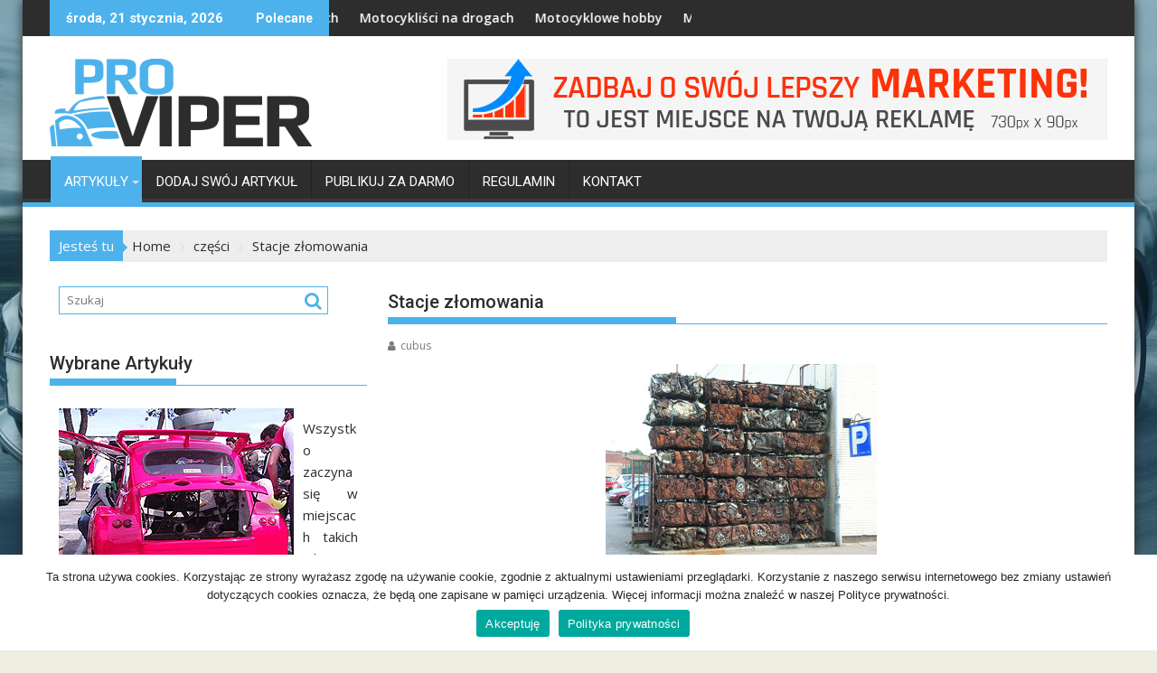

--- FILE ---
content_type: text/html; charset=UTF-8
request_url: http://proviper.pl/czesci/stacje-zlomowania/
body_size: 14184
content:
<!DOCTYPE html><html lang="pl-PL">
    	<head>

		        <meta charset="UTF-8">
        <meta name="viewport" content="width=device-width, initial-scale=1">
        <link rel="profile" href="http://gmpg.org/xfn/11">
        <link rel="pingback" href="http://proviper.pl/xmlrpc.php">
    <title>Stacje złomowania &#8211; ProViper</title>
<link rel='dns-prefetch' href='//fonts.googleapis.com' />
<link rel='dns-prefetch' href='//s.w.org' />
<link rel="alternate" type="application/rss+xml" title="ProViper &raquo; Kanał z wpisami" href="http://proviper.pl/feed/" />
		<script type="text/javascript">
			window._wpemojiSettings = {"baseUrl":"https:\/\/s.w.org\/images\/core\/emoji\/12.0.0-1\/72x72\/","ext":".png","svgUrl":"https:\/\/s.w.org\/images\/core\/emoji\/12.0.0-1\/svg\/","svgExt":".svg","source":{"concatemoji":"http:\/\/proviper.pl\/wp-includes\/js\/wp-emoji-release.min.js?ver=5.4.18"}};
			/*! This file is auto-generated */
			!function(e,a,t){var n,r,o,i=a.createElement("canvas"),p=i.getContext&&i.getContext("2d");function s(e,t){var a=String.fromCharCode;p.clearRect(0,0,i.width,i.height),p.fillText(a.apply(this,e),0,0);e=i.toDataURL();return p.clearRect(0,0,i.width,i.height),p.fillText(a.apply(this,t),0,0),e===i.toDataURL()}function c(e){var t=a.createElement("script");t.src=e,t.defer=t.type="text/javascript",a.getElementsByTagName("head")[0].appendChild(t)}for(o=Array("flag","emoji"),t.supports={everything:!0,everythingExceptFlag:!0},r=0;r<o.length;r++)t.supports[o[r]]=function(e){if(!p||!p.fillText)return!1;switch(p.textBaseline="top",p.font="600 32px Arial",e){case"flag":return s([127987,65039,8205,9895,65039],[127987,65039,8203,9895,65039])?!1:!s([55356,56826,55356,56819],[55356,56826,8203,55356,56819])&&!s([55356,57332,56128,56423,56128,56418,56128,56421,56128,56430,56128,56423,56128,56447],[55356,57332,8203,56128,56423,8203,56128,56418,8203,56128,56421,8203,56128,56430,8203,56128,56423,8203,56128,56447]);case"emoji":return!s([55357,56424,55356,57342,8205,55358,56605,8205,55357,56424,55356,57340],[55357,56424,55356,57342,8203,55358,56605,8203,55357,56424,55356,57340])}return!1}(o[r]),t.supports.everything=t.supports.everything&&t.supports[o[r]],"flag"!==o[r]&&(t.supports.everythingExceptFlag=t.supports.everythingExceptFlag&&t.supports[o[r]]);t.supports.everythingExceptFlag=t.supports.everythingExceptFlag&&!t.supports.flag,t.DOMReady=!1,t.readyCallback=function(){t.DOMReady=!0},t.supports.everything||(n=function(){t.readyCallback()},a.addEventListener?(a.addEventListener("DOMContentLoaded",n,!1),e.addEventListener("load",n,!1)):(e.attachEvent("onload",n),a.attachEvent("onreadystatechange",function(){"complete"===a.readyState&&t.readyCallback()})),(n=t.source||{}).concatemoji?c(n.concatemoji):n.wpemoji&&n.twemoji&&(c(n.twemoji),c(n.wpemoji)))}(window,document,window._wpemojiSettings);
		</script>
		<style type="text/css">
img.wp-smiley,
img.emoji {
	display: inline !important;
	border: none !important;
	box-shadow: none !important;
	height: 1em !important;
	width: 1em !important;
	margin: 0 .07em !important;
	vertical-align: -0.1em !important;
	background: none !important;
	padding: 0 !important;
}
</style>
	<link rel='stylesheet' id='wp-photo-text-slider-50-css'  href='http://proviper.pl/wp-content/plugins/wp-photo-text-slider-50/wp-photo-text-slider-50.css?ver=5.4.18' type='text/css' media='all' />
<link rel='stylesheet' id='wp-block-library-css'  href='http://proviper.pl/wp-includes/css/dist/block-library/style.min.css?ver=5.4.18' type='text/css' media='all' />
<link rel='stylesheet' id='wp-block-library-theme-css'  href='http://proviper.pl/wp-includes/css/dist/block-library/theme.min.css?ver=5.4.18' type='text/css' media='all' />
<link rel='stylesheet' id='contact-form-7-css'  href='http://proviper.pl/wp-content/plugins/contact-form-7/includes/css/styles.css?ver=5.1.9' type='text/css' media='all' />
<link rel='stylesheet' id='cookie-notice-front-css'  href='http://proviper.pl/wp-content/plugins/cookie-notice/css/front.min.css?ver=5.4.18' type='text/css' media='all' />
<link rel='stylesheet' id='pw-style-css'  href='http://proviper.pl/wp-content/plugins/pisztu/style.css?ver=5.4.18' type='text/css' media='all' />
<link rel='stylesheet' id='thickbox.css-css'  href='http://proviper.pl/wp-includes/js/thickbox/thickbox.css?ver=1.0' type='text/css' media='all' />
<link rel='stylesheet' id='wp-date-remover-css'  href='http://proviper.pl/wp-content/plugins/wp-date-remover/public/css/wp-date-remover-public.css?ver=1.0.0' type='text/css' media='all' />
<link rel='stylesheet' id='wp-pagenavi-css'  href='http://proviper.pl/wp-content/plugins/wp-pagenavi/pagenavi-css.css?ver=2.70' type='text/css' media='all' />
<link rel='stylesheet' id='jquery-bxslider-css'  href='http://proviper.pl/wp-content/themes/supermag/assets/library/bxslider/css/jquery.bxslider.min.css?ver=4.2.5' type='text/css' media='all' />
<link rel='stylesheet' id='supermag-googleapis-css'  href='//fonts.googleapis.com/css?family=Open+Sans%3A600%2C400%7CRoboto%3A300italic%2C400%2C500%2C700&#038;ver=1.0.1' type='text/css' media='all' />
<link rel='stylesheet' id='font-awesome-css'  href='http://proviper.pl/wp-content/themes/supermag/assets/library/Font-Awesome/css/font-awesome.min.css?ver=4.7.0' type='text/css' media='all' />
<link rel='stylesheet' id='supermag-style-css'  href='http://proviper.pl/wp-content/themes/supermag/style.css?ver=1.4.9' type='text/css' media='all' />
<style id='supermag-style-inline-css' type='text/css'>

            mark,
            .comment-form .form-submit input,
            .read-more,
            .bn-title,
            .home-icon.front_page_on,
            .header-wrapper .menu li:hover > a,
            .header-wrapper .menu > li.current-menu-item a,
            .header-wrapper .menu > li.current-menu-parent a,
            .header-wrapper .menu > li.current_page_parent a,
            .header-wrapper .menu > li.current_page_ancestor a,
            .header-wrapper .menu > li.current-menu-item > a:before,
            .header-wrapper .menu > li.current-menu-parent > a:before,
            .header-wrapper .menu > li.current_page_parent > a:before,
            .header-wrapper .menu > li.current_page_ancestor > a:before,
            .header-wrapper .main-navigation ul ul.sub-menu li:hover > a,
            .header-wrapper .main-navigation ul ul.children li:hover > a,
            .slider-section .cat-links a,
            .featured-desc .below-entry-meta .cat-links a,
            #calendar_wrap #wp-calendar #today,
            #calendar_wrap #wp-calendar #today a,
            .wpcf7-form input.wpcf7-submit:hover,
            .breadcrumb{
                background: #4db2ec;
            }
        
            a:hover,
            .screen-reader-text:focus,
            .bn-content a:hover,
            .socials a:hover,
            .site-title a,
            .search-block input#menu-search,
            .widget_search input#s,
            .search-block #searchsubmit,
            .widget_search #searchsubmit,
            .footer-sidebar .featured-desc .above-entry-meta a:hover,
            .slider-section .slide-title:hover,
            .besides-slider .post-title a:hover,
            .slider-feature-wrap a:hover,
            .slider-section .bx-controls-direction a,
            .besides-slider .beside-post:hover .beside-caption,
            .besides-slider .beside-post:hover .beside-caption a:hover,
            .featured-desc .above-entry-meta span:hover,
            .posted-on a:hover,
            .cat-links a:hover,
            .comments-link a:hover,
            .edit-link a:hover,
            .tags-links a:hover,
            .byline a:hover,
            .nav-links a:hover,
            #supermag-breadcrumbs a:hover,
            .wpcf7-form input.wpcf7-submit,
             .woocommerce nav.woocommerce-pagination ul li a:focus, 
             .woocommerce nav.woocommerce-pagination ul li a:hover, 
             .woocommerce nav.woocommerce-pagination ul li span.current{
                color: #4db2ec;
            }
            .search-block input#menu-search,
            .widget_search input#s,
            .tagcloud a{
                border: 1px solid #4db2ec;
            }
            .footer-wrapper .border,
            .nav-links .nav-previous a:hover,
            .nav-links .nav-next a:hover{
                border-top: 1px solid #4db2ec;
            }
             .besides-slider .beside-post{
                border-bottom: 3px solid #4db2ec;
            }
            .widget-title,
            .footer-wrapper,
            .page-header .page-title,
            .single .entry-header .entry-title,
            .page .entry-header .entry-title{
                border-bottom: 1px solid #4db2ec;
            }
            .widget-title:before,
            .page-header .page-title:before,
            .single .entry-header .entry-title:before,
            .page .entry-header .entry-title:before {
                border-bottom: 7px solid #4db2ec;
            }
           .wpcf7-form input.wpcf7-submit,
            article.post.sticky{
                border: 2px solid #4db2ec;
            }
           .breadcrumb::after {
                border-left: 5px solid #4db2ec;
            }
           .rtl .breadcrumb::after {
                border-right: 5px solid #4db2ec;
                border-left:medium none;
            }
           .header-wrapper #site-navigation{
                border-bottom: 5px solid #4db2ec;
            }
           @media screen and (max-width:992px){
                .slicknav_btn.slicknav_open{
                    border: 1px solid #4db2ec;
                }
                 .header-wrapper .main-navigation ul ul.sub-menu li:hover > a,
                 .header-wrapper .main-navigation ul ul.children li:hover > a
                 {
                         background: #2d2d2d;
                 }
                .slicknav_btn.slicknav_open:before{
                    background: #4db2ec;
                    box-shadow: 0 6px 0 0 #4db2ec, 0 12px 0 0 #4db2ec;
                }
                .slicknav_nav li:hover > a,
                .slicknav_nav li.current-menu-ancestor a,
                .slicknav_nav li.current-menu-item  > a,
                .slicknav_nav li.current_page_item a,
                .slicknav_nav li.current_page_item .slicknav_item span,
                .slicknav_nav li .slicknav_item:hover a{
                    color: #4db2ec;
                }
            }
                    .cat-links .at-cat-item-1{
                    background: #4db2ec!important;
                    color : #fff!important;
                    }
                    
                    .cat-links .at-cat-item-1:hover{
                    background: #2d2d2d!important;
                    color : #fff!important;
                    }
                    
                    .cat-links .at-cat-item-3{
                    background: #4db2ec!important;
                    color : #fff!important;
                    }
                    
                    .cat-links .at-cat-item-3:hover{
                    background: #2d2d2d!important;
                    color : #fff!important;
                    }
                    
                    .cat-links .at-cat-item-4{
                    background: #4db2ec!important;
                    color : #fff!important;
                    }
                    
                    .cat-links .at-cat-item-4:hover{
                    background: #2d2d2d!important;
                    color : #fff!important;
                    }
                    
                    .cat-links .at-cat-item-5{
                    background: #4db2ec!important;
                    color : #fff!important;
                    }
                    
                    .cat-links .at-cat-item-5:hover{
                    background: #2d2d2d!important;
                    color : #fff!important;
                    }
                    
                    .cat-links .at-cat-item-6{
                    background: #4db2ec!important;
                    color : #fff!important;
                    }
                    
                    .cat-links .at-cat-item-6:hover{
                    background: #2d2d2d!important;
                    color : #fff!important;
                    }
                    
                    .cat-links .at-cat-item-7{
                    background: #4db2ec!important;
                    color : #fff!important;
                    }
                    
                    .cat-links .at-cat-item-7:hover{
                    background: #2d2d2d!important;
                    color : #fff!important;
                    }
                    
                    .cat-links .at-cat-item-8{
                    background: #4db2ec!important;
                    color : #fff!important;
                    }
                    
                    .cat-links .at-cat-item-8:hover{
                    background: #2d2d2d!important;
                    color : #fff!important;
                    }
                    
                    .cat-links .at-cat-item-9{
                    background: #4db2ec!important;
                    color : #fff!important;
                    }
                    
                    .cat-links .at-cat-item-9:hover{
                    background: #2d2d2d!important;
                    color : #fff!important;
                    }
                    
                    .cat-links .at-cat-item-10{
                    background: #4db2ec!important;
                    color : #fff!important;
                    }
                    
                    .cat-links .at-cat-item-10:hover{
                    background: #2d2d2d!important;
                    color : #fff!important;
                    }
                    
                    .cat-links .at-cat-item-11{
                    background: #4db2ec!important;
                    color : #fff!important;
                    }
                    
                    .cat-links .at-cat-item-11:hover{
                    background: #2d2d2d!important;
                    color : #fff!important;
                    }
                    
                    .cat-links .at-cat-item-12{
                    background: #4db2ec!important;
                    color : #fff!important;
                    }
                    
                    .cat-links .at-cat-item-12:hover{
                    background: #2d2d2d!important;
                    color : #fff!important;
                    }
                    
                    .cat-links .at-cat-item-13{
                    background: #4db2ec!important;
                    color : #fff!important;
                    }
                    
                    .cat-links .at-cat-item-13:hover{
                    background: #2d2d2d!important;
                    color : #fff!important;
                    }
                    
                    .cat-links .at-cat-item-14{
                    background: #4db2ec!important;
                    color : #fff!important;
                    }
                    
                    .cat-links .at-cat-item-14:hover{
                    background: #2d2d2d!important;
                    color : #fff!important;
                    }
                    
                    .cat-links .at-cat-item-19{
                    background: #4db2ec!important;
                    color : #fff!important;
                    }
                    
                    .cat-links .at-cat-item-19:hover{
                    background: #2d2d2d!important;
                    color : #fff!important;
                    }
                    
                    .cat-links .at-cat-item-25{
                    background: #4db2ec!important;
                    color : #fff!important;
                    }
                    
                    .cat-links .at-cat-item-25:hover{
                    background: #2d2d2d!important;
                    color : #fff!important;
                    }
                    
                    .cat-links .at-cat-item-38{
                    background: #4db2ec!important;
                    color : #fff!important;
                    }
                    
                    .cat-links .at-cat-item-38:hover{
                    background: #2d2d2d!important;
                    color : #fff!important;
                    }
                    
                    .cat-links .at-cat-item-39{
                    background: #4db2ec!important;
                    color : #fff!important;
                    }
                    
                    .cat-links .at-cat-item-39:hover{
                    background: #2d2d2d!important;
                    color : #fff!important;
                    }
                    
                    .cat-links .at-cat-item-40{
                    background: #4db2ec!important;
                    color : #fff!important;
                    }
                    
                    .cat-links .at-cat-item-40:hover{
                    background: #2d2d2d!important;
                    color : #fff!important;
                    }
                    
                    .cat-links .at-cat-item-491{
                    background: #4db2ec!important;
                    color : #fff!important;
                    }
                    
                    .cat-links .at-cat-item-491:hover{
                    background: #2d2d2d!important;
                    color : #fff!important;
                    }
                    
                    .cat-links .at-cat-item-496{
                    background: #4db2ec!important;
                    color : #fff!important;
                    }
                    
                    .cat-links .at-cat-item-496:hover{
                    background: #2d2d2d!important;
                    color : #fff!important;
                    }
                    
</style>
<link rel='stylesheet' id='supermag-block-front-styles-css'  href='http://proviper.pl/wp-content/themes/supermag/acmethemes/gutenberg/gutenberg-front.css?ver=1.0' type='text/css' media='all' />
<script type='text/javascript' src='http://proviper.pl/wp-includes/js/jquery/jquery.js?ver=1.12.4-wp'></script>
<script type='text/javascript' src='http://proviper.pl/wp-includes/js/jquery/jquery-migrate.min.js?ver=1.4.1'></script>
<script type='text/javascript' src='http://proviper.pl/wp-content/plugins/wp-photo-text-slider-50/js/jquery.cycle.all.latest.js?ver=5.4.18'></script>
<script type='text/javascript' src='http://proviper.pl/wp-content/plugins/wp-date-remover/public/js/wp-date-remover-public.js?ver=1.0.0'></script>
<!--[if lt IE 9]>
<script type='text/javascript' src='http://proviper.pl/wp-content/themes/supermag/assets/library/html5shiv/html5shiv.min.js?ver=3.7.3'></script>
<![endif]-->
<!--[if lt IE 9]>
<script type='text/javascript' src='http://proviper.pl/wp-content/themes/supermag/assets/library/respond/respond.min.js?ver=1.1.2'></script>
<![endif]-->
<link rel='https://api.w.org/' href='http://proviper.pl/wp-json/' />
<link rel="EditURI" type="application/rsd+xml" title="RSD" href="http://proviper.pl/xmlrpc.php?rsd" />
<link rel="wlwmanifest" type="application/wlwmanifest+xml" href="http://proviper.pl/wp-includes/wlwmanifest.xml" /> 
<link rel='prev' title='Zderzenia i złomowanie' href='http://proviper.pl/porady/zderzenia-i-zlomowanie/' />
<link rel='next' title='Wypadki na naszych drogach' href='http://proviper.pl/samochody/wypadki-na-naszych-drogach/' />
<meta name="generator" content="WordPress 5.4.18" />
<link rel="canonical" href="http://proviper.pl/czesci/stacje-zlomowania/" />
<link rel='shortlink' href='http://proviper.pl/?p=160' />
<link rel="alternate" type="application/json+oembed" href="http://proviper.pl/wp-json/oembed/1.0/embed?url=http%3A%2F%2Fproviper.pl%2Fczesci%2Fstacje-zlomowania%2F" />
<link rel="alternate" type="text/xml+oembed" href="http://proviper.pl/wp-json/oembed/1.0/embed?url=http%3A%2F%2Fproviper.pl%2Fczesci%2Fstacje-zlomowania%2F&#038;format=xml" />
<script>
var basePrice = 100.00;
var linkPrice = 20.00;
var catPrice = 10.00;
var odnosniki = 0;
var kategorie = 0;

</script>
<style type="text/css" id="custom-background-css">
body.custom-background { background-image: url("http://proviper.pl/wp-content/uploads/2019/03/tlo-proviper.jpg"); background-position: center center; background-size: cover; background-repeat: no-repeat; background-attachment: fixed; }
</style>
	<link rel="icon" href="http://proviper.pl/wp-content/uploads/2019/03/favicon-proviper.png" sizes="32x32" />
<link rel="icon" href="http://proviper.pl/wp-content/uploads/2019/03/favicon-proviper.png" sizes="192x192" />
<link rel="apple-touch-icon" href="http://proviper.pl/wp-content/uploads/2019/03/favicon-proviper.png" />
<meta name="msapplication-TileImage" content="http://proviper.pl/wp-content/uploads/2019/03/favicon-proviper.png" />

	</head>
<body class="post-template-default single single-post postid-160 single-format-standard custom-background wp-custom-logo cookies-not-set boxed-layout supermag-enable-box-shadow single-large-image left-logo-right-ainfo left-sidebar at-sticky-sidebar group-blog">

        <div id="page" class="hfeed site">
            <a class="skip-link screen-reader-text" href="#content" title="link">Skip to content</a>
            <header id="masthead" class="site-header" role="banner">
            <div class="top-header-section clearfix">
                <div class="wrapper">
                     <div class="header-latest-posts float-left bn-title">środa, 21 stycznia, 2026</div>                            <div class="header-latest-posts bn-wrapper float-left">
                                <div class="bn-title">
                                    Polecane                                </div>
                                <ul class="bn">
                                                                            <li class="bn-content">
                                            <a href="http://proviper.pl/warsztaty/zakup-czesci-zamiennych/" title="Zakup części zamiennych">
                                                Zakup części zamiennych                                            </a>
                                        </li>
                                                                            <li class="bn-content">
                                            <a href="http://proviper.pl/motocykle/543/" title="Motocykliści na drogach">
                                                Motocykliści na drogach                                            </a>
                                        </li>
                                                                            <li class="bn-content">
                                            <a href="http://proviper.pl/motocykle/motocyklowe-hobby/" title="Motocyklowe hobby">
                                                Motocyklowe hobby                                            </a>
                                        </li>
                                                                            <li class="bn-content">
                                            <a href="http://proviper.pl/warsztaty/mechanika-i-czesci-samochodowe/" title="Mechanika i Części Samochodowe">
                                                Mechanika i Części Samochodowe                                            </a>
                                        </li>
                                                                            <li class="bn-content">
                                            <a href="http://proviper.pl/samochody/tiry-i-auta-dostawcze/" title="Tiry i auta dostawcze">
                                                Tiry i auta dostawcze                                            </a>
                                        </li>
                                                                    </ul>
                            </div> <!-- .header-latest-posts -->
                                            <div class="right-header float-right">
                                            </div>
                </div>
            </div><!-- .top-header-section -->
            <div class="header-wrapper clearfix">
                <div class="header-container">
	                                    <div class="wrapper">
                        <div class="site-branding clearfix">
                                                            <div class="site-logo float-left">
                                    <a href="http://proviper.pl/" class="custom-logo-link" rel="home"><img width="290" height="97" src="http://proviper.pl/wp-content/uploads/2019/03/cropped-logo-proviper.png" class="custom-logo" alt="ProViper" /></a>                                </div><!--site-logo-->
                                                            <div class="header-ainfo float-right">
                                                                            <a href="https://www.acmethemes.com/themes/supermag/" target="_blank">
                                            <img src="http://proviper.pl/wp-content/uploads/2019/02/ban-730x90.jpg">
                                        </a>
                                                                        </div>
                                                        <div class="clearfix"></div>
                        </div>
                    </div>
	                                    <nav id="site-navigation" class="main-navigation  clearfix" role="navigation">
                        <div class="header-main-menu wrapper clearfix">
                            <div class="acmethemes-nav"><ul id="menu-top" class="menu"><li id="menu-item-2092" class="menu-item menu-item-type-post_type menu-item-object-page current_page_parent menu-item-has-children menu-item-2092"><a href="http://proviper.pl/artykuly/">ARTYKUŁY</a>
<ul class="sub-menu">
	<li id="menu-item-2107" class="menu-item menu-item-type-post_type menu-item-object-page menu-item-2107"><a href="http://proviper.pl/publicystyka-motoryzacyjna/">Publicystyka Motoryzacyjna</a></li>
	<li id="menu-item-2106" class="menu-item menu-item-type-post_type menu-item-object-page menu-item-2106"><a href="http://proviper.pl/jak-dobrze-kupic-auto/">Jak Dobrze Kupić Auto</a></li>
	<li id="menu-item-2105" class="menu-item menu-item-type-post_type menu-item-object-page menu-item-2105"><a href="http://proviper.pl/jak-dbac-o-wlasne-auto/">Jak dbać o Własne Auto</a></li>
	<li id="menu-item-2104" class="menu-item menu-item-type-post_type menu-item-object-page menu-item-2104"><a href="http://proviper.pl/nasza-myjnia-samochodowa/">Nasza Myjnia Samochodowa</a></li>
	<li id="menu-item-2103" class="menu-item menu-item-type-post_type menu-item-object-page menu-item-2103"><a href="http://proviper.pl/odzyskiwanie-metali/">Odzyskiwanie Metali</a></li>
</ul>
</li>
<li id="menu-item-1549" class="menu-item menu-item-type-post_type menu-item-object-page menu-item-1549"><a href="http://proviper.pl/dodaj-swoj-artykul/">DODAJ SWÓJ ARTYKUŁ</a></li>
<li id="menu-item-2193" class="menu-item menu-item-type-custom menu-item-object-custom menu-item-2193"><a href="http://testuj.org/publikuj-za-darmo.html">PUBLIKUJ ZA DARMO</a></li>
<li id="menu-item-1556" class="menu-item menu-item-type-post_type menu-item-object-page menu-item-1556"><a href="http://proviper.pl/regulamin/">REGULAMIN</a></li>
<li id="menu-item-1551" class="menu-item menu-item-type-post_type menu-item-object-page menu-item-1551"><a href="http://proviper.pl/kontakt/">KONTAKT</a></li>
</ul></div>                        </div>
                        <div class="responsive-slick-menu wrapper clearfix"></div>
                    </nav>
                    <!-- #site-navigation -->
	                                </div>
                <!-- .header-container -->
            </div>
            <!-- header-wrapper-->
        </header>
        <!-- #masthead -->
            <div class="wrapper content-wrapper clearfix">
            <div id="content" class="site-content">
    <div class='breadcrumbs init-animate clearfix'><span class='breadcrumb'>Jesteś tu</span><div id='supermag-breadcrumbs' class='clearfix'><div role="navigation" aria-label="Breadcrumbs" class="breadcrumb-trail breadcrumbs" itemprop="breadcrumb"><ul class="trail-items" itemscope itemtype="http://schema.org/BreadcrumbList"><meta name="numberOfItems" content="3" /><meta name="itemListOrder" content="Ascending" /><li itemprop="itemListElement" itemscope itemtype="http://schema.org/ListItem" class="trail-item trail-begin"><a href="http://proviper.pl/" rel="home" itemprop="item"><span itemprop="name">Home</span></a><meta itemprop="position" content="1" /></li><li itemprop="itemListElement" itemscope itemtype="http://schema.org/ListItem" class="trail-item"><a href="http://proviper.pl/category/czesci/" itemprop="item"><span itemprop="name">części</span></a><meta itemprop="position" content="2" /></li><li class="trail-item trail-end"><span><span>Stacje złomowania</span></span></li></ul></div></div></div>	<div id="primary" class="content-area">
		<main id="main" class="site-main" role="main">
		<article id="post-160" class="post-160 post type-post status-publish format-standard has-post-thumbnail hentry category-czesci category-kursy-i-szkolenia tag-czesci-samochodowe tag-prawo-jazdy-krakow tag-zlom">
	<header class="entry-header">
		<h1 class="entry-title">Stacje złomowania</h1>
		<div class="entry-meta">
			<span class="posted-on"><a href="http://proviper.pl/czesci/stacje-zlomowania/" rel="bookmark"><i class="fa fa-calendar"></i><time class="entry-date published" datetime=""></time><time class="updated" datetime=""></time></a></span><span class="byline"> <span class="author vcard"><a class="url fn n" href="http://proviper.pl/author/cubus/"><i class="fa fa-user"></i>cubus</a></span></span>		</div><!-- .entry-meta -->
	</header><!-- .entry-header -->
	<!--post thumbnal options-->
			<div class="single-feat clearfix">
			<figure class="single-thumb single-thumb-full">
				<img width="300" height="225" src="http://proviper.pl/wp-content/uploads/2011/02/ZD124.jpg" class="attachment-full size-full wp-post-image" alt="" />			</figure>
		</div><!-- .single-feat-->
		<div class="entry-content">
		<p style="text-align: justify;">Stosunkowo prosto jest zdobyć <strong>prawo jazdy Kraków</strong>, zdecydowanie trudniej jest się nauczyć faktycznie dobrze jeździć, na tyle by gwarantowało nam to bezpieczeństwo i zachowanie zdrowego rozsądku na drodze. Dziennie na naszych drogach ginie kilkanaście osób, najczęściej w wyniku braku umiejętności czy też zbytniej brawury również połączonej z brakiem umiejętności. Coraz częściej gazety motoryzacyjne czy też programy telewizyjne o tej tematyce prowadzą porady dla kierowców jak jeździć bezpiecznie, coraz częściej słyszy się również o różnych kursach doszkalających dla kierowców.<br />
<span id="more-160"></span>Chodzi tu nie tylko o same umiejętności ale również o zdolność przewidywania co może zrobić kierowca jadący przed nami lub za nami, szybka reakcja w przypadku jakiś nieracjonalnych manewrów ze strony innych użytkowników dróg, może nas uchronić od poważnych konsekwencji i błędów. Zasada ograniczonego zaufania stosowana do innych kierowców to zresztą najlepsza metoda uniknięcia nieprzewidzianych sytuacji. Często przyczyną kolizji stają się manewry wykonywane przez innych bez zachowania należytej uwagi, tak więc w takim wypadku warto kierować się zasadą iż mimo że mamy gdzieś pierwszeństwo, warto brać pod uwagę iż ktoś może się do tej zasady nie zastosować. Zresztą manewry wymuszeń pierwszeństwa są najczęstszą przyczyną tego iż w naszym kraju jest tak dużo wypadków. Konsekwencją tego są miejsca takie jak auto złom mające coraz więcej zleceń, ponieważ trafia do nich ciągle cała masa aut powypadkowych. <strong>Części samochodowe</strong> z takich wraków można odzyskać i sprzedać na równie popularnych obecnie szrotach czy po prostu w komisach samochodowych, reszta wraku jest po prostu złomowana. Na szczęście <a href="http://www.demot.pl" target="_blank"><strong>złom</strong></a> jest surowcem, który można poddać recyklingowi, jest on później przetapiany na stal. Inaczej kwestia wraków po wypadkowych byłaby naprawdę bardzo poważnym problemem. Najwięcej złomu trafia do Chin, które mają bardzo dobrze rozbudowaną infrastrukturę do recyklingu różnych surowców. Wyspecjalizowali się Oni w przerabianiu odpadków z Europy i stanów Zjednoczonych.</p>
<p style='text-align:left'>&copy; 2011 &#8211; 2015, <a href='http://proviper.pl'>cubus</a>. wszelkie prawa zastrzeżone publikacja z www.proviper.pl</p>	</div><!-- .entry-content -->
	<footer class="entry-footer featured-desc">
		<span class="cat-links"><i class="fa fa-folder-o"></i><a href="http://proviper.pl/category/czesci/" rel="category tag">części</a>, <a href="http://proviper.pl/category/kursy-i-szkolenia/" rel="category tag">kursy i szkolenia</a></span><span class="tags-links"><i class="fa fa-tags"></i><a href="http://proviper.pl/tag/czesci-samochodowe/" rel="tag">części samochodowe</a>, <a href="http://proviper.pl/tag/prawo-jazdy-krakow/" rel="tag">prawo jazdy kraków</a>, <a href="http://proviper.pl/tag/zlom/" rel="tag">złom</a></span>	</footer><!-- .entry-footer -->
</article><!-- #post-## -->
	<nav class="navigation post-navigation" role="navigation" aria-label="Wpisy">
		<h2 class="screen-reader-text">Nawigacja wpisu</h2>
		<div class="nav-links"><div class="nav-previous"><a href="http://proviper.pl/porady/zderzenia-i-zlomowanie/" rel="prev">Zderzenia i złomowanie</a></div><div class="nav-next"><a href="http://proviper.pl/samochody/wypadki-na-naszych-drogach/" rel="next">Wypadki na naszych drogach</a></div></div>
	</nav>                <h2 class="widget-title">
			        Podobne Artykuły                </h2>
		                    <ul class="featured-entries-col featured-entries featured-col-posts featured-related-posts">
		                            <li class="acme-col-3">
                        <figure class="widget-image">
                            <a href="http://proviper.pl/warsztaty/zakup-czesci-zamiennych/">
						        <img width="640" height="480" src="http://proviper.pl/wp-content/uploads/2019/02/zakup-czesci-zamiennych.jpg" class="attachment-large size-large wp-post-image" alt="" srcset="http://proviper.pl/wp-content/uploads/2019/02/zakup-czesci-zamiennych.jpg 960w, http://proviper.pl/wp-content/uploads/2019/02/zakup-czesci-zamiennych-300x225.jpg 300w, http://proviper.pl/wp-content/uploads/2019/02/zakup-czesci-zamiennych-768x576.jpg 768w" sizes="(max-width: 640px) 100vw, 640px" />                            </a>
                        </figure>
                        <div class="featured-desc">
                            <div class="above-entry-meta">
						                                        <span>
                                    <a href="http://proviper.pl/2026/01/21/">
                                        <i class="fa fa-calendar"></i>
	                                                                        </a>
                                </span>
                                <span>
                                    <a href="http://proviper.pl/author/vezyr/" title="vezyr">
                                        <i class="fa fa-user"></i>
	                                    vezyr                                    </a>
                                </span>
                                <span>
                                    <span>Możliwość komentowania <span class="screen-reader-text">Zakup części zamiennych</span> została wyłączona</span>                                </span>
                            </div>
                            <a href="http://proviper.pl/warsztaty/zakup-czesci-zamiennych/">
                                <h4 class="title">
							        Zakup części zamiennych                                </h4>
                            </a>
					        <div class="details">Coraz więcej osób decyduje się raczej na naprawę posiadanego auta niż na kupno nowego. Dzieje się...</div>                            <div class="below-entry-meta">
						        <span class="cat-links"><a class="at-cat-item-9" href="http://proviper.pl/category/czesci/"  rel="category tag">części</a>&nbsp;<a class="at-cat-item-6" href="http://proviper.pl/category/warsztaty/"  rel="category tag">warsztaty</a>&nbsp;</span>                            </div>
                        </div>
                    </li>
			                            <li class="acme-col-3">
                        <figure class="widget-image">
                            <a href="http://proviper.pl/warsztaty/mechanika-i-czesci-samochodowe/">
						        <img width="640" height="480" src="http://proviper.pl/wp-content/uploads/2012/08/mechanika-czesci.jpg" class="attachment-large size-large wp-post-image" alt="" srcset="http://proviper.pl/wp-content/uploads/2012/08/mechanika-czesci.jpg 960w, http://proviper.pl/wp-content/uploads/2012/08/mechanika-czesci-300x225.jpg 300w, http://proviper.pl/wp-content/uploads/2012/08/mechanika-czesci-768x576.jpg 768w" sizes="(max-width: 640px) 100vw, 640px" />                            </a>
                        </figure>
                        <div class="featured-desc">
                            <div class="above-entry-meta">
						                                        <span>
                                    <a href="http://proviper.pl/2026/01/21/">
                                        <i class="fa fa-calendar"></i>
	                                                                        </a>
                                </span>
                                <span>
                                    <a href="http://proviper.pl/author/admin/" title="admin">
                                        <i class="fa fa-user"></i>
	                                    admin                                    </a>
                                </span>
                                <span>
                                    <span>Możliwość komentowania <span class="screen-reader-text">Mechanika i Części Samochodowe</span> została wyłączona</span>                                </span>
                            </div>
                            <a href="http://proviper.pl/warsztaty/mechanika-i-czesci-samochodowe/">
                                <h4 class="title">
							        Mechanika i Części Samochodowe                                </h4>
                            </a>
					        <div class="details">Zanim wstawimy zepsute auto do mechanika, warto się zastanowić, ile lat, ma nam to auto posłużyć....</div>                            <div class="below-entry-meta">
						        <span class="cat-links"><a class="at-cat-item-9" href="http://proviper.pl/category/czesci/"  rel="category tag">części</a>&nbsp;<a class="at-cat-item-6" href="http://proviper.pl/category/warsztaty/"  rel="category tag">warsztaty</a>&nbsp;</span>                            </div>
                        </div>
                    </li>
			                            <li class="acme-col-3">
                        <figure class="widget-image">
                            <a href="http://proviper.pl/porady/prawo-jazdy-i-szkolenie/">
						        <img width="640" height="480" src="http://proviper.pl/wp-content/uploads/2010/10/prawo-jazdy-szkolenie.jpg" class="attachment-large size-large wp-post-image" alt="" srcset="http://proviper.pl/wp-content/uploads/2010/10/prawo-jazdy-szkolenie.jpg 960w, http://proviper.pl/wp-content/uploads/2010/10/prawo-jazdy-szkolenie-300x225.jpg 300w, http://proviper.pl/wp-content/uploads/2010/10/prawo-jazdy-szkolenie-768x576.jpg 768w" sizes="(max-width: 640px) 100vw, 640px" />                            </a>
                        </figure>
                        <div class="featured-desc">
                            <div class="above-entry-meta">
						                                        <span>
                                    <a href="http://proviper.pl/2026/01/21/">
                                        <i class="fa fa-calendar"></i>
	                                                                        </a>
                                </span>
                                <span>
                                    <a href="http://proviper.pl/author/admin/" title="admin">
                                        <i class="fa fa-user"></i>
	                                    admin                                    </a>
                                </span>
                                <span>
                                    <span>Możliwość komentowania <span class="screen-reader-text">Prawo jazdy i szkolenie</span> została wyłączona</span>                                </span>
                            </div>
                            <a href="http://proviper.pl/porady/prawo-jazdy-i-szkolenie/">
                                <h4 class="title">
							        Prawo jazdy i szkolenie                                </h4>
                            </a>
					        <div class="details">W dzisiejszych czasach, gdzie prawie w każdym gospodarstwie domowym, w prawie każdej rodzinie jest jeden, a...</div>                            <div class="below-entry-meta">
						        <span class="cat-links"><a class="at-cat-item-14" href="http://proviper.pl/category/kursy-i-szkolenia/"  rel="category tag">kursy i szkolenia</a>&nbsp;<a class="at-cat-item-7" href="http://proviper.pl/category/porady/"  rel="category tag">porady</a>&nbsp;</span>                            </div>
                        </div>
                    </li>
			                    </ul>
            <div class="clearfix"></div>
	        		</main><!-- #main -->
	</div><!-- #primary -->
    <div id="secondary-left" class="widget-area sidebar secondary-sidebar float-right" role="complementary">
        <div id="sidebar-section-top" class="widget-area sidebar clearfix">
			<aside id="search-4" class="widget widget_search"><div class="search-block">
    <form action="http://proviper.pl" class="searchform" id="searchform" method="get" role="search">
        <div>
            <label for="menu-search" class="screen-reader-text"></label>
                        <input type="text"  placeholder="Szukaj"  id="menu-search" name="s" value="">
            <button class="fa fa-search" type="submit" id="searchsubmit"></button>
        </div>
    </form>
</div></aside><aside id="wp photo text slider 50" class="widget wp_50_widget"><h3 class="widget-title"><span>Wybrane Artykuły</span></h3>		<!-- begin wp_50_photo -->
		<div id="wp_50_photo">
					<div class="post">
				<div class="thumb">
                <a target="_parent" href="http://proviper.pl/index.php/porady/auta-i-zlomowanie/">                <img style="border: 0px; margin: 0px;" src="http://proviper.pl/wp-content/uploads/2015/11/auta-i-zlomowanie4.jpg" alt="wp photo slider" />
                </a>                </div>
                <p><p style="text-align: justify;">Wszystko zaczyna się w miejscach takich jak szkoła jazdy Kraków, kliknij tutaj gdzie przyszły kierowca zdobywa pierwsze szlify jako użytkownik dróg. Wtedy też najłatwiej jest nabyć złych nawyków, podobnie jak przy odpowiednim instruktorze nabrać dobrych. Najczęściej na kursy prawa jazdy trafiają bardzo młodzi ludzie</p></p>			</div>
						<div class="post">
				<div class="thumb">
                <a target="_parent" href="http://proviper.pl/index.php/dealerzy/auta-nowe-i-salony/">                <img style="border: 0px; margin: 0px;" src="http://proviper.pl/wp-content/uploads/2015/11/auta-nowe-i-salony4.jpg" alt="wp photo slider" />
                </a>                </div>
                <p><p style="text-align: justify;">Obecnie w tematyce motoryzacji można natrafić na wiele portali oferujących ogłoszenia z rynku wtórnego, jednak szukając konkretnego auta  nowego zadanie staje się czasem o wiele trudniejsze. Wszyscy zdajemy sobie sprawę jak istotnym elementem w dzisiejszych czasach jest dostęp do szybkiej i pewnej informacji</p></p>			</div>
						<div class="post">
				<div class="thumb">
                <a target="_parent" href="http://proviper.pl/index.php/samochody/jak-dobrac-auto-dla-siebie/">                <img style="border: 0px; margin: 0px;" src="http://proviper.pl/wp-content/uploads/2015/11/auto-dl-siebie.jpg" alt="wp photo slider" />
                </a>                </div>
                <p><p style="text-align: justify;">Zakup nowego auta to bardzo poważna sprawa, i myli się ten co uważa że tego typu decyzje można podejmować na szybko i bez zastanowienia. Szczególnie, w dzisiejszych czasach gdy auto ma spełniać kilka funkcji na raz, jego odpowiedni wybór jest ważną decyzją. Obecnie wybierając samochody nowe kierujemy się</p></p>			</div>
						<div class="post">
				<div class="thumb">
                <a target="_parent" href="http://proviper.pl/index.php/samochody/samochody-z-komisow/">                <img style="border: 0px; margin: 0px;" src="http://proviper.pl/wp-content/uploads/2015/11/samochody-z-komisow4.jpg" alt="wp photo slider" />
                </a>                </div>
                <p><p style="text-align: justify;">Decydując się na kupno samochodu odpowiedniego dla naszych potrzeb, stajemy przed bardzo trudnym zadaniem. Nie tylko za względu na ogromny wybór aut na naszym rynku, ale także dlatego, że podjęte decyzje odnośnie wyboru auta mogą mieć bezpośredni wpływ na nasz domowy budżet. Jak rozsądnie i świadomie kupić</p></p>			</div>
						<div class="post">
				<div class="thumb">
                <a target="_parent" href="http://proviper.pl/index.php/naprawy/zlomowanie-i-utylizacja/">                <img style="border: 0px; margin: 0px;" src="http://proviper.pl/wp-content/uploads/2015/11/zlomowanie-i-utylizacja4.jpg" alt="wp photo slider" />
                </a>                </div>
                <p><p style="text-align: justify;">W Europie jesteśmy jednym z najgorzej jeżdżących narodów, niestety, liczba wypadków na drogach jest przerażająca. Co roku tysiące aut, nawet tych zaledwie kilku miesięcznych trafia do stacji demontażu pojazdów. Demontaż samochodów to sposób na odzyskanie części zamiennych, które w wypadku nie ucierpiały.</p></p>			</div>
					</div>
		<script type="text/javascript">
			jQuery(function() {
			jQuery('#wp_50_photo').cycle({
				fx: 'scrollUp',
				speed: 1000,
				timeout: 5000			});
			});
			</script> 
		<!-- end wp_50_photo -->
		</aside><aside id="custom_html-2" class="widget_text widget widget_custom_html"><div class="textwidget custom-html-widget"><p>
<a href="http://proviper.pl/dodaj-swoj-artykul/" target="_self" title="dodaj swój artykuł" rel="noopener noreferrer"><img alt="" src="http://provesta.home.pl/banerynew/wlasny-artykul-lewy.jpg" style="width: 100%; height: 100%;" /></a>
</p></div></aside><aside id="categories-4" class="widget widget_categories"><h3 class="widget-title"><span>Kategorie</span></h3>		<ul>
				<li class="cat-item cat-item-496"><a href="http://proviper.pl/category/auto-uslugi/" title="auto usługi">auto usługi</a> (4)
</li>
	<li class="cat-item cat-item-9"><a href="http://proviper.pl/category/czesci/" title="części">części</a> (22)
</li>
	<li class="cat-item cat-item-19"><a href="http://proviper.pl/category/dealerzy/" title="dealerzy">dealerzy</a> (5)
</li>
	<li class="cat-item cat-item-40"><a href="http://proviper.pl/category/informacje/" title="informacje">Informacje</a> (19)
</li>
	<li class="cat-item cat-item-39"><a href="http://proviper.pl/category/komisy/" title="komisy">komisy</a> (10)
</li>
	<li class="cat-item cat-item-14"><a href="http://proviper.pl/category/kursy-i-szkolenia/" title="kursy i szkolenia">kursy i szkolenia</a> (11)
</li>
	<li class="cat-item cat-item-4"><a href="http://proviper.pl/category/motocykle/" title="motocykle">motocykle</a> (6)
</li>
	<li class="cat-item cat-item-13"><a href="http://proviper.pl/category/motoryzacja/" title="motoryzacja">motoryzacja</a> (20)
</li>
	<li class="cat-item cat-item-38"><a href="http://proviper.pl/category/naprawy/" title="naprawy">naprawy</a> (10)
</li>
	<li class="cat-item cat-item-491"><a href="http://proviper.pl/category/pomoc-drogowa/" title="pomoc drogowa">pomoc drogowa</a> (2)
</li>
	<li class="cat-item cat-item-7"><a href="http://proviper.pl/category/porady/" title="porady">porady</a> (20)
</li>
	<li class="cat-item cat-item-3"><a href="http://proviper.pl/category/samochody/" title="samochody">samochody</a> (32)
</li>
	<li class="cat-item cat-item-5"><a href="http://proviper.pl/category/sklepy/" title="sklepy">sklepy</a> (3)
</li>
	<li class="cat-item cat-item-10"><a href="http://proviper.pl/category/skutery/" title="skutery">skutery</a> (2)
</li>
	<li class="cat-item cat-item-8"><a href="http://proviper.pl/category/sport/" title="sport">sport</a> (2)
</li>
	<li class="cat-item cat-item-12"><a href="http://proviper.pl/category/technika/" title="technika">technika</a> (4)
</li>
	<li class="cat-item cat-item-6"><a href="http://proviper.pl/category/warsztaty/" title="warsztaty">warsztaty</a> (13)
</li>
	<li class="cat-item cat-item-25"><a href="http://proviper.pl/category/zlomowanie-aut/" title="złomowanie aut">złomowanie aut</a> (6)
</li>
		</ul>
			</aside><aside id="wp_ara_widget_random_posts-3" class="widget wp_ara_widget_random_posts"><h3 class="widget-title"><span>Inne Artykuły</span></h3><ul>
<li><a href="http://proviper.pl/czesci/naprawy-i-kasacje-aut/">Naprawy i kasacje aut</a></li>
<li><a href="http://proviper.pl/naprawy/zlomowanie-i-utylizacja/">Złomowanie i utylizacja</a></li>
<li><a href="http://proviper.pl/samochody/korzysci-ze-zlomowania-aut/">Korzyści ze Złomowania Aut</a></li>
<li><a href="http://proviper.pl/porady/zlomowanie-samochodow/">Złomowanie samochodów</a></li>
<li><a href="http://proviper.pl/samochody/z-autem-jak-z-kobieta/">Z autem jak z kobietą</a></li>
</ul>
</aside><aside id="sslider_wid-2" class="widget sslider_wclass"><h3 class="widget-title"><span></span></h3><script type="text/javascript">jQuery(document).ready(function() {
		   		jQuery(".smooth_slider_fouc .smooth_slider").show();
			});jQuery(document).ready(function() {
		jQuery("#smooth_slider_2").smooth({ 
			fx: "fade",
			speed:"500",
			timeout: 3000,pause: 1
			,slideExpr: "div.smooth_slideri"
		});
		jQuery("#smooth_slider_2").touchwipe({
			wipeLeft: function() {
				jQuery("#smooth_slider_2").smooth("next");
			},
			wipeRight: function() {
				jQuery("#smooth_slider_2").smooth("prev");
			},
			preventDefaultEvents: false
		});jQuery("#smooth_slider_2").smoothSlider({
					sliderWidth		:350,
					sliderHeight		:233,
					navArr			:0,
					img_align		:"left"
			});});</script><noscript><p><strong></strong></p></noscript><div id="smooth_slider_2" class="smooth_slider" style="max-width:350px;height:233px;min-height:233px;background-color:transparent;border:0px solid #dddddd;"><div class="smooth_sliderb"><div class="smooth_slideri" style="max-width:350px;margin:0px 0px 0px 0px;">
			<!-- smooth_slideri --><a href="https://topmedyk.pl" title="TopMedyk &#8211; Centrum Diagnostyczno-Lecznicze"  ><img src="http://proviper.pl/wp-content/uploads/2019/03/topmedyk-poziom.jpg" alt="" class="slider_thumbnail full smooth_slider_thumbnail" width="" height="" style="float:left;margin:0 10px 0 0px;max-height:233px;border:0px solid #ffffff;" /></a><h2 style="clear:none;line-height:4px;font-family:Arial,Helvetica,sans-serif;font-size:1px;font-weight:bold;font-style:normal;color:#ffffff;margin:0 0 5px 0;"><a style="color:#ffffff;font-size:1px;font-weight:bold;font-style:normal;" href="https://topmedyk.pl">TopMedyk - Centrum Diagnostyczno-Lecznicze</a></h2><span style="font-family:Arial,Helvetica,sans-serif;font-size:1px;font-weight:normal;font-style:normal;color:#ffffff;">  </span>
				<p class="smooth_more"><a href="https://topmedyk.pl" style="color:#0092E4;font-family:Arial,Helvetica,sans-serif;font-size:1px;margin-left: 10px;"></a></p>
			
				<!-- /smooth_slideri -->
			</div><div class="smooth_slideri" style="max-width:350px;margin:0px 0px 0px 0px;">
			<!-- smooth_slideri --><a href="https://filmzdrona.pl/aktualnosci.html" title="Zdjęcia i Filmy z Drona"  ><img src="http://proviper.pl/wp-content/uploads/2019/03/filmzdrona-poziom.jpg" alt="" class="slider_thumbnail full smooth_slider_thumbnail" width="" height="" style="float:left;margin:0 10px 0 0px;max-height:233px;border:0px solid #ffffff;" /></a><h2 style="clear:none;line-height:4px;font-family:Arial,Helvetica,sans-serif;font-size:1px;font-weight:bold;font-style:normal;color:#ffffff;margin:0 0 5px 0;"><a style="color:#ffffff;font-size:1px;font-weight:bold;font-style:normal;" href="https://filmzdrona.pl/aktualnosci.html">Zdjęcia i Filmy z Drona</a></h2><span style="font-family:Arial,Helvetica,sans-serif;font-size:1px;font-weight:normal;font-style:normal;color:#ffffff;">  </span>
				<p class="smooth_more"><a href="https://filmzdrona.pl/aktualnosci.html" style="color:#0092E4;font-family:Arial,Helvetica,sans-serif;font-size:1px;margin-left: 10px;"></a></p>
			
				<!-- /smooth_slideri -->
			</div><div class="smooth_slideri" style="max-width:350px;margin:0px 0px 0px 0px;">
			<!-- smooth_slideri --><a href="https://seopozycje.pl/sem_administracja.html" title="Kampanie Reklamowe"  ><img src="http://proviper.pl/wp-content/uploads/2019/03/seopozycje2-poziom.jpg" alt="" class="slider_thumbnail full smooth_slider_thumbnail" width="" height="" style="float:left;margin:0 10px 0 0px;max-height:233px;border:0px solid #ffffff;" /></a><h2 style="clear:none;line-height:4px;font-family:Arial,Helvetica,sans-serif;font-size:1px;font-weight:bold;font-style:normal;color:#ffffff;margin:0 0 5px 0;"><a style="color:#ffffff;font-size:1px;font-weight:bold;font-style:normal;" href="https://seopozycje.pl/sem_administracja.html">Kampanie Reklamowe</a></h2><span style="font-family:Arial,Helvetica,sans-serif;font-size:1px;font-weight:normal;font-style:normal;color:#ffffff;">  </span>
				<p class="smooth_more"><a href="https://seopozycje.pl/sem_administracja.html" style="color:#0092E4;font-family:Arial,Helvetica,sans-serif;font-size:1px;margin-left: 10px;"></a></p>
			
				<!-- /smooth_slideri -->
			</div><div class="smooth_slideri" style="max-width:350px;margin:0px 0px 0px 0px;">
			<!-- smooth_slideri --><a href="http://urologdzieciecy.com" title="Lekarz Urolog Kraków"  ><img src="http://proviper.pl/wp-content/uploads/2019/03/wolnicki-poziom.jpg" alt="" class="slider_thumbnail full smooth_slider_thumbnail" width="" height="" style="float:left;margin:0 10px 0 0px;max-height:233px;border:0px solid #ffffff;" /></a><h2 style="clear:none;line-height:4px;font-family:Arial,Helvetica,sans-serif;font-size:1px;font-weight:bold;font-style:normal;color:#ffffff;margin:0 0 5px 0;"><a style="color:#ffffff;font-size:1px;font-weight:bold;font-style:normal;" href="http://urologdzieciecy.com">Lekarz Urolog Kraków</a></h2><span style="font-family:Arial,Helvetica,sans-serif;font-size:1px;font-weight:normal;font-style:normal;color:#ffffff;">  </span>
				<p class="smooth_more"><a href="http://urologdzieciecy.com" style="color:#0092E4;font-family:Arial,Helvetica,sans-serif;font-size:1px;margin-left: 10px;"></a></p>
			
				<!-- /smooth_slideri -->
			</div><div class="smooth_slideri" style="max-width:350px;margin:0px 0px 0px 0px;">
			<!-- smooth_slideri --><a href="http://trynid.pl" title="Samochody Nowe Trynid"  ><img src="http://proviper.pl/wp-content/uploads/2019/03/trynid-poziom.jpg" alt="" class="slider_thumbnail full smooth_slider_thumbnail" width="" height="" style="float:left;margin:0 10px 0 0px;max-height:233px;border:0px solid #ffffff;" /></a><h2 style="clear:none;line-height:4px;font-family:Arial,Helvetica,sans-serif;font-size:1px;font-weight:bold;font-style:normal;color:#ffffff;margin:0 0 5px 0;"><a style="color:#ffffff;font-size:1px;font-weight:bold;font-style:normal;" href="http://trynid.pl">Samochody Nowe Trynid</a></h2><span style="font-family:Arial,Helvetica,sans-serif;font-size:1px;font-weight:normal;font-style:normal;color:#ffffff;">  </span>
				<p class="smooth_more"><a href="http://trynid.pl" style="color:#0092E4;font-family:Arial,Helvetica,sans-serif;font-size:1px;margin-left: 10px;"></a></p>
			
				<!-- /smooth_slideri -->
			</div><div class="smooth_slideri" style="max-width:350px;margin:0px 0px 0px 0px;">
			<!-- smooth_slideri --><a href="https://promofox.pl" title="Druk i Oklejanie Witryn"  ><img src="http://proviper.pl/wp-content/uploads/2019/03/promofox-poziom.jpg" alt="" class="slider_thumbnail full smooth_slider_thumbnail" width="" height="" style="float:left;margin:0 10px 0 0px;max-height:233px;border:0px solid #ffffff;" /></a><h2 style="clear:none;line-height:4px;font-family:Arial,Helvetica,sans-serif;font-size:1px;font-weight:bold;font-style:normal;color:#ffffff;margin:0 0 5px 0;"><a style="color:#ffffff;font-size:1px;font-weight:bold;font-style:normal;" href="https://promofox.pl">Druk i Oklejanie Witryn</a></h2><span style="font-family:Arial,Helvetica,sans-serif;font-size:1px;font-weight:normal;font-style:normal;color:#ffffff;">  </span>
				<p class="smooth_more"><a href="https://promofox.pl" style="color:#0092E4;font-family:Arial,Helvetica,sans-serif;font-size:1px;margin-left: 10px;"></a></p>
			
				<!-- /smooth_slideri -->
			</div><div class="smooth_slideri" style="max-width:350px;margin:0px 0px 0px 0px;">
			<!-- smooth_slideri --><a href="https://www.vestafox.com/" title="Strony Internetowe VestaFox"  ><img src="http://proviper.pl/wp-content/uploads/2019/03/vestafox-poziom.jpg" alt="" class="slider_thumbnail full smooth_slider_thumbnail" width="" height="" style="float:left;margin:0 10px 0 0px;max-height:233px;border:0px solid #ffffff;" /></a><h2 style="clear:none;line-height:4px;font-family:Arial,Helvetica,sans-serif;font-size:1px;font-weight:bold;font-style:normal;color:#ffffff;margin:0 0 5px 0;"><a style="color:#ffffff;font-size:1px;font-weight:bold;font-style:normal;" href="https://www.vestafox.com/">Strony Internetowe VestaFox</a></h2><span style="font-family:Arial,Helvetica,sans-serif;font-size:1px;font-weight:normal;font-style:normal;color:#ffffff;">  </span>
				<p class="smooth_more"><a href="https://www.vestafox.com/" style="color:#0092E4;font-family:Arial,Helvetica,sans-serif;font-size:1px;margin-left: 10px;"></a></p>
			
				<!-- /smooth_slideri -->
			</div></div><div class="sldr_clearlt"></div><div class="sldr_clearrt"></div>
</div><script type="text/javascript">jQuery("html").addClass("smooth_slider_fouc");jQuery(".smooth_slider_fouc .smooth_slider").hide();</script></aside>        </div>
    </div>
        </div><!-- #content -->
        </div><!-- content-wrapper-->
            <div class="clearfix"></div>
        <footer id="colophon" class="site-footer" role="contentinfo">
            <div class="footer-wrapper">
                <div class="top-bottom wrapper">
                    <div id="footer-top">
                        <div class="footer-columns">
                                                           <div class="footer-sidebar acme-col-3">
                                    <aside id="nav_menu-4" class="widget widget_nav_menu"><div class="menu-footer-menu-container"><ul id="menu-footer-menu" class="menu"><li id="menu-item-2126" class="menu-item menu-item-type-post_type menu-item-object-page menu-item-home menu-item-2126"><a href="http://proviper.pl/">STRONA GŁÓWNA</a></li>
<li id="menu-item-2127" class="menu-item menu-item-type-post_type menu-item-object-page menu-item-2127"><a href="http://proviper.pl/dodaj-swoj-artykul/">DODAJ SWÓJ ARTYKUŁ</a></li>
<li id="menu-item-2125" class="menu-item menu-item-type-post_type menu-item-object-page current_page_parent menu-item-2125"><a href="http://proviper.pl/artykuly/">ARTYKUŁY</a></li>
<li id="menu-item-2129" class="menu-item menu-item-type-post_type menu-item-object-page menu-item-2129"><a href="http://proviper.pl/regulamin/">REGULAMIN</a></li>
<li id="menu-item-2128" class="menu-item menu-item-type-post_type menu-item-object-page menu-item-2128"><a href="http://proviper.pl/kontakt/">KONTAKT</a></li>
</ul></div></aside>                                </div>
                                                            <div class="footer-sidebar acme-col-3">
                                    <aside id="nav_menu-2" class="widget widget_nav_menu"><div class="menu-polecamy-artykuly-container"><ul id="menu-polecamy-artykuly" class="menu"><li id="menu-item-1877" class="menu-item menu-item-type-post_type menu-item-object-page menu-item-1877"><a href="http://proviper.pl/nasza-myjnia-samochodowa/">Nasza Myjnia Samochodowa</a></li>
<li id="menu-item-1883" class="menu-item menu-item-type-post_type menu-item-object-page menu-item-1883"><a href="http://proviper.pl/publicystyka-motoryzacyjna/">Publicystyka Motoryzacyjna</a></li>
<li id="menu-item-1878" class="menu-item menu-item-type-post_type menu-item-object-page menu-item-1878"><a href="http://proviper.pl/jak-dbac-o-wlasne-auto/">Jak dbać o Własne Auto</a></li>
<li id="menu-item-1879" class="menu-item menu-item-type-post_type menu-item-object-page menu-item-1879"><a href="http://proviper.pl/jak-dobrze-kupic-auto/">Jak Dobrze Kupić Auto</a></li>
<li id="menu-item-1876" class="menu-item menu-item-type-post_type menu-item-object-page menu-item-1876"><a href="http://proviper.pl/odzyskiwanie-metali/">Odzyskiwanie Metali</a></li>
</ul></div></aside>                                </div>
                                                            <div class="footer-sidebar acme-col-3">
                                    <aside id="wp_ara_widget_random_posts-2" class="widget wp_ara_widget_random_posts"><ul>
<li><a href="http://proviper.pl/motocykle/uroda-kontra-szybkosc/">Uroda kontra szybkość</a></li>
<li><a href="http://proviper.pl/samochody/warto-sie-szkolic/">Warto się szkolić</a></li>
<li><a href="http://proviper.pl/informacje/awarie-na-drodze/">Awarie na drodze</a></li>
<li><a href="http://proviper.pl/samochody/falszywe-prawa-jazdy/">fałszywe prawa jazdy</a></li>
<li><a href="http://proviper.pl/warsztaty/zakup-czesci-zamiennych/">Zakup części zamiennych</a></li>
</ul>
</aside>                                </div>
                                                    </div>
                    </div><!-- #foter-top -->
                    <div class="clearfix"></div>
                 </div><!-- top-bottom-->
                <div class="wrapper footer-copyright border text-center">
                    <p>
                                                    ProViper © wszystkie prawa zastrzeżone.                                            </p>
                    <div class="site-info">
                    <a href="https://wordpress.org/">Proudly powered by WordPress</a>
                    <span class="sep"> | </span>
                    Theme: SuperMag by <a href="https://www.acmethemes.com/" rel="designer">Acme Themes</a>                    </div><!-- .site-info -->
                </div>
            </div><!-- footer-wrapper-->
        </footer><!-- #colophon -->
            </div><!-- #page -->
    		<script type="text/javascript">
							jQuery("#post-160 .entry-meta .date").css("display","none");
					jQuery("#post-160 .entry-date").css("display","none");
					jQuery("#post-160 .posted-on").css("display","none");
							jQuery("#post-442 .entry-meta .date").css("display","none");
					jQuery("#post-442 .entry-date").css("display","none");
					jQuery("#post-442 .posted-on").css("display","none");
							jQuery("#post-2029 .entry-meta .date").css("display","none");
					jQuery("#post-2029 .entry-date").css("display","none");
					jQuery("#post-2029 .posted-on").css("display","none");
							jQuery("#post-24 .entry-meta .date").css("display","none");
					jQuery("#post-24 .entry-date").css("display","none");
					jQuery("#post-24 .posted-on").css("display","none");
				</script>
	<link rel='stylesheet' id='smooth_default-css'  href='http://proviper.pl/wp-content/plugins/smooth-slider/css/skins/default/style.css?ver=2.8.8' type='text/css' media='all' />
<script type='text/javascript'>
/* <![CDATA[ */
var wpcf7 = {"apiSettings":{"root":"http:\/\/proviper.pl\/wp-json\/contact-form-7\/v1","namespace":"contact-form-7\/v1"}};
/* ]]> */
</script>
<script type='text/javascript' src='http://proviper.pl/wp-content/plugins/contact-form-7/includes/js/scripts.js?ver=5.1.9'></script>
<script type='text/javascript'>
/* <![CDATA[ */
var cnArgs = {"ajaxUrl":"http:\/\/proviper.pl\/wp-admin\/admin-ajax.php","nonce":"ba22abc41a","hideEffect":"fade","position":"bottom","onScroll":"0","onScrollOffset":"100","onClick":"0","cookieName":"cookie_notice_accepted","cookieTime":"604800","cookieTimeRejected":"2592000","cookiePath":"\/","cookieDomain":"","redirection":"0","cache":"0","refuse":"0","revokeCookies":"0","revokeCookiesOpt":"automatic","secure":"0","coronabarActive":"0"};
/* ]]> */
</script>
<script type='text/javascript' src='http://proviper.pl/wp-content/plugins/cookie-notice/js/front.min.js?ver=1.3.2'></script>
<script type='text/javascript' src='http://proviper.pl/wp-content/plugins/pisztu/script.js?ver=5.4.18'></script>
<script type='text/javascript'>
/* <![CDATA[ */
var thickboxL10n = {"next":"Nast\u0119pne >","prev":"< Poprzednie","image":"Obrazek","of":"z","close":"Zamknij","noiframes":"Funkcja wymaga u\u017cycia ramek inline, a ich obs\u0142uga jest w twojej przegl\u0105darce wy\u0142\u0105czona lub nie s\u0105 one przez ni\u0105 obs\u0142ugiwane. ","loadingAnimation":"http:\/\/proviper.pl\/wp-includes\/js\/thickbox\/loadingAnimation.gif"};
/* ]]> */
</script>
<script type='text/javascript' src='http://proviper.pl/wp-includes/js/thickbox/thickbox.js?ver=3.1-20121105'></script>
<script type='text/javascript' src='http://proviper.pl/wp-content/themes/supermag/assets/library/bxslider/js/jquery.bxslider.js?ver=4.2.5.1.2'></script>
<script type='text/javascript' src='http://proviper.pl/wp-content/themes/supermag/assets/library/theia-sticky-sidebar/theia-sticky-sidebar.min.js?ver=1.7.0'></script>
<script type='text/javascript' src='http://proviper.pl/wp-content/themes/supermag/assets/js/supermag-custom.js?ver=1.4.0'></script>
<script type='text/javascript' src='http://proviper.pl/wp-includes/js/wp-embed.min.js?ver=5.4.18'></script>
<script type='text/javascript' src='http://proviper.pl/wp-content/plugins/smooth-slider/js/smooth.js?ver=2.8.8'></script>
<script type='text/javascript' src='http://proviper.pl/wp-content/plugins/smooth-slider/js/dim.js?ver=2.8.8'></script>
<script type='text/javascript' src='http://proviper.pl/wp-content/plugins/smooth-slider/js/jquery.touchwipe.js?ver=2.8.8'></script>

		<!-- Cookie Notice plugin v1.3.2 by Digital Factory https://dfactory.eu/ -->
		<div id="cookie-notice" role="banner" class="cookie-notice-hidden cookie-revoke-hidden cn-position-bottom" aria-label="Informacja o ciasteczkach" style="background-color: rgba(255,255,255,1);"><div class="cookie-notice-container" style="color: #262626;"><span id="cn-notice-text" class="cn-text-container">Ta strona używa cookies. Korzystając ze strony wyrażasz zgodę na używanie cookie, zgodnie z aktualnymi ustawieniami przeglądarki. Korzystanie z naszego serwisu internetowego bez zmiany ustawień dotyczących cookies oznacza, że będą one zapisane w pamięci urządzenia. Więcej informacji można znaleźć w naszej Polityce prywatności.</span><span id="cn-notice-buttons" class="cn-buttons-container"><a href="#" id="cn-accept-cookie" data-cookie-set="accept" class="cn-set-cookie cn-button bootstrap button" aria-label="Akceptuję">Akceptuję</a><a href="http://testuj.org/polityka-prywatnosci.html" target="_blank" id="cn-more-info" class="cn-more-info cn-button bootstrap button" aria-label="Polityka prywatności">Polityka prywatności</a></span><a href="javascript:void(0);" id="cn-close-notice" data-cookie-set="accept" class="cn-close-icon" aria-label="Akceptuję"></a></div>
			
		</div>
		<!-- / Cookie Notice plugin --></body>
</html>